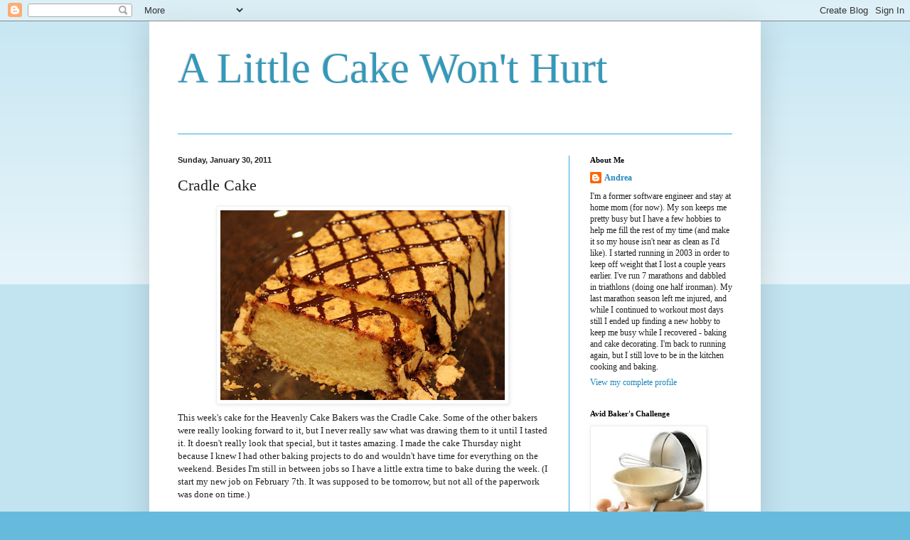

--- FILE ---
content_type: text/html; charset=UTF-8
request_url: https://alittlecakewonthurt.blogspot.com/2011/01/cradle-cake.html
body_size: 18318
content:
<!DOCTYPE html>
<html class='v2' dir='ltr' lang='en'>
<head>
<link href='https://www.blogger.com/static/v1/widgets/335934321-css_bundle_v2.css' rel='stylesheet' type='text/css'/>
<meta content='width=1100' name='viewport'/>
<meta content='text/html; charset=UTF-8' http-equiv='Content-Type'/>
<meta content='blogger' name='generator'/>
<link href='https://alittlecakewonthurt.blogspot.com/favicon.ico' rel='icon' type='image/x-icon'/>
<link href='http://alittlecakewonthurt.blogspot.com/2011/01/cradle-cake.html' rel='canonical'/>
<link rel="alternate" type="application/atom+xml" title="A Little Cake Won&#39;t Hurt - Atom" href="https://alittlecakewonthurt.blogspot.com/feeds/posts/default" />
<link rel="alternate" type="application/rss+xml" title="A Little Cake Won&#39;t Hurt - RSS" href="https://alittlecakewonthurt.blogspot.com/feeds/posts/default?alt=rss" />
<link rel="service.post" type="application/atom+xml" title="A Little Cake Won&#39;t Hurt - Atom" href="https://www.blogger.com/feeds/1134505246958519168/posts/default" />

<link rel="alternate" type="application/atom+xml" title="A Little Cake Won&#39;t Hurt - Atom" href="https://alittlecakewonthurt.blogspot.com/feeds/4418780995144271915/comments/default" />
<!--Can't find substitution for tag [blog.ieCssRetrofitLinks]-->
<link href='https://blogger.googleusercontent.com/img/b/R29vZ2xl/AVvXsEiwuwPAGLzBiCx5l22a6s6JAQJdiiyJ9-LFJgF_4E6XAnANkFT37WPVnbXqLTTdIZhVDkQZ4otwsYzxAYbX-fWnCax-zbMLMHfx0p5Cl9_jX3tZO4ioGRIvlzHDkeqWkVGZXx6nx8G_Y7LW/s400/IMG_2840.JPG' rel='image_src'/>
<meta content='http://alittlecakewonthurt.blogspot.com/2011/01/cradle-cake.html' property='og:url'/>
<meta content='Cradle Cake' property='og:title'/>
<meta content='This week&#39;s cake for the Heavenly Cake Bakers was the Cradle Cake.  Some of the other bakers were really looking forward to it, but I never ...' property='og:description'/>
<meta content='https://blogger.googleusercontent.com/img/b/R29vZ2xl/AVvXsEiwuwPAGLzBiCx5l22a6s6JAQJdiiyJ9-LFJgF_4E6XAnANkFT37WPVnbXqLTTdIZhVDkQZ4otwsYzxAYbX-fWnCax-zbMLMHfx0p5Cl9_jX3tZO4ioGRIvlzHDkeqWkVGZXx6nx8G_Y7LW/w1200-h630-p-k-no-nu/IMG_2840.JPG' property='og:image'/>
<title>A Little Cake Won't Hurt: Cradle Cake</title>
<style id='page-skin-1' type='text/css'><!--
/*
-----------------------------------------------
Blogger Template Style
Name:     Simple
Designer: Blogger
URL:      www.blogger.com
----------------------------------------------- */
/* Content
----------------------------------------------- */
body {
font: normal normal 12px Georgia, Utopia, 'Palatino Linotype', Palatino, serif;;
color: #222222;
background: #66bbdd none repeat scroll top left;
padding: 0 40px 40px 40px;
}
html body .region-inner {
min-width: 0;
max-width: 100%;
width: auto;
}
h2 {
font-size: 22px;
}
a:link {
text-decoration:none;
color: #2187bb;
}
a:visited {
text-decoration:none;
color: #888888;
}
a:hover {
text-decoration:underline;
color: #32aaff;
}
.body-fauxcolumn-outer .fauxcolumn-inner {
background: transparent url(https://resources.blogblog.com/blogblog/data/1kt/simple/body_gradient_tile_light.png) repeat scroll top left;
_background-image: none;
}
.body-fauxcolumn-outer .cap-top {
position: absolute;
z-index: 1;
height: 400px;
width: 100%;
}
.body-fauxcolumn-outer .cap-top .cap-left {
width: 100%;
background: transparent url(https://resources.blogblog.com/blogblog/data/1kt/simple/gradients_light.png) repeat-x scroll top left;
_background-image: none;
}
.content-outer {
-moz-box-shadow: 0 0 40px rgba(0, 0, 0, .15);
-webkit-box-shadow: 0 0 5px rgba(0, 0, 0, .15);
-goog-ms-box-shadow: 0 0 10px #333333;
box-shadow: 0 0 40px rgba(0, 0, 0, .15);
margin-bottom: 1px;
}
.content-inner {
padding: 10px 10px;
}
.content-inner {
background-color: #ffffff;
}
/* Header
----------------------------------------------- */
.header-outer {
background: transparent none repeat-x scroll 0 -400px;
_background-image: none;
}
.Header h1 {
font: normal normal 60px Georgia, Utopia, 'Palatino Linotype', Palatino, serif;;
color: #3299bb;
text-shadow: -1px -1px 1px rgba(0, 0, 0, .2);
}
.Header h1 a {
color: #3299bb;
}
.Header .description {
font-size: 140%;
color: #777777;
}
.header-inner .Header .titlewrapper {
padding: 22px 30px;
}
.header-inner .Header .descriptionwrapper {
padding: 0 30px;
}
/* Tabs
----------------------------------------------- */
.tabs-inner .section:first-child {
border-top: 1px solid #2aaadd;
}
.tabs-inner .section:first-child ul {
margin-top: -1px;
border-top: 1px solid #2aaadd;
border-left: 0 solid #2aaadd;
border-right: 0 solid #2aaadd;
}
.tabs-inner .widget ul {
background: #f5f5f5 url(https://resources.blogblog.com/blogblog/data/1kt/simple/gradients_light.png) repeat-x scroll 0 -800px;
_background-image: none;
border-bottom: 1px solid #2aaadd;
margin-top: 0;
margin-left: -30px;
margin-right: -30px;
}
.tabs-inner .widget li a {
display: inline-block;
padding: .6em 1em;
font: normal normal 14px Georgia, Utopia, 'Palatino Linotype', Palatino, serif;;
color: #999999;
border-left: 1px solid #ffffff;
border-right: 1px solid #2aaadd;
}
.tabs-inner .widget li:first-child a {
border-left: none;
}
.tabs-inner .widget li.selected a, .tabs-inner .widget li a:hover {
color: #000000;
background-color: #eeeeee;
text-decoration: none;
}
/* Columns
----------------------------------------------- */
.main-outer {
border-top: 0 solid #2aaadd;
}
.fauxcolumn-left-outer .fauxcolumn-inner {
border-right: 1px solid #2aaadd;
}
.fauxcolumn-right-outer .fauxcolumn-inner {
border-left: 1px solid #2aaadd;
}
/* Headings
----------------------------------------------- */
div.widget > h2,
div.widget h2.title {
margin: 0 0 1em 0;
font: normal bold 11px Georgia, Utopia, 'Palatino Linotype', Palatino, serif;;
color: #000000;
}
/* Widgets
----------------------------------------------- */
.widget .zippy {
color: #999999;
text-shadow: 2px 2px 1px rgba(0, 0, 0, .1);
}
.widget .popular-posts ul {
list-style: none;
}
/* Posts
----------------------------------------------- */
h2.date-header {
font: normal bold 11px Arial, Tahoma, Helvetica, FreeSans, sans-serif;
}
.date-header span {
background-color: transparent;
color: #222222;
padding: inherit;
letter-spacing: inherit;
margin: inherit;
}
.main-inner {
padding-top: 30px;
padding-bottom: 30px;
}
.main-inner .column-center-inner {
padding: 0 15px;
}
.main-inner .column-center-inner .section {
margin: 0 15px;
}
.post {
margin: 0 0 25px 0;
}
h3.post-title, .comments h4 {
font: normal normal 22px Georgia, Utopia, 'Palatino Linotype', Palatino, serif;;
margin: .75em 0 0;
}
.post-body {
font-size: 110%;
line-height: 1.4;
position: relative;
}
.post-body img, .post-body .tr-caption-container, .Profile img, .Image img,
.BlogList .item-thumbnail img {
padding: 2px;
background: #ffffff;
border: 1px solid #eeeeee;
-moz-box-shadow: 1px 1px 5px rgba(0, 0, 0, .1);
-webkit-box-shadow: 1px 1px 5px rgba(0, 0, 0, .1);
box-shadow: 1px 1px 5px rgba(0, 0, 0, .1);
}
.post-body img, .post-body .tr-caption-container {
padding: 5px;
}
.post-body .tr-caption-container {
color: #222222;
}
.post-body .tr-caption-container img {
padding: 0;
background: transparent;
border: none;
-moz-box-shadow: 0 0 0 rgba(0, 0, 0, .1);
-webkit-box-shadow: 0 0 0 rgba(0, 0, 0, .1);
box-shadow: 0 0 0 rgba(0, 0, 0, .1);
}
.post-header {
margin: 0 0 1.5em;
line-height: 1.6;
font-size: 90%;
}
.post-footer {
margin: 20px -2px 0;
padding: 5px 10px;
color: #666666;
background-color: #f9f9f9;
border-bottom: 1px solid #eeeeee;
line-height: 1.6;
font-size: 90%;
}
#comments .comment-author {
padding-top: 1.5em;
border-top: 1px solid #2aaadd;
background-position: 0 1.5em;
}
#comments .comment-author:first-child {
padding-top: 0;
border-top: none;
}
.avatar-image-container {
margin: .2em 0 0;
}
#comments .avatar-image-container img {
border: 1px solid #eeeeee;
}
/* Comments
----------------------------------------------- */
.comments .comments-content .icon.blog-author {
background-repeat: no-repeat;
background-image: url([data-uri]);
}
.comments .comments-content .loadmore a {
border-top: 1px solid #999999;
border-bottom: 1px solid #999999;
}
.comments .comment-thread.inline-thread {
background-color: #f9f9f9;
}
.comments .continue {
border-top: 2px solid #999999;
}
/* Accents
---------------------------------------------- */
.section-columns td.columns-cell {
border-left: 1px solid #2aaadd;
}
.blog-pager {
background: transparent none no-repeat scroll top center;
}
.blog-pager-older-link, .home-link,
.blog-pager-newer-link {
background-color: #ffffff;
padding: 5px;
}
.footer-outer {
border-top: 0 dashed #bbbbbb;
}
/* Mobile
----------------------------------------------- */
body.mobile  {
background-size: auto;
}
.mobile .body-fauxcolumn-outer {
background: transparent none repeat scroll top left;
}
.mobile .body-fauxcolumn-outer .cap-top {
background-size: 100% auto;
}
.mobile .content-outer {
-webkit-box-shadow: 0 0 3px rgba(0, 0, 0, .15);
box-shadow: 0 0 3px rgba(0, 0, 0, .15);
}
.mobile .tabs-inner .widget ul {
margin-left: 0;
margin-right: 0;
}
.mobile .post {
margin: 0;
}
.mobile .main-inner .column-center-inner .section {
margin: 0;
}
.mobile .date-header span {
padding: 0.1em 10px;
margin: 0 -10px;
}
.mobile h3.post-title {
margin: 0;
}
.mobile .blog-pager {
background: transparent none no-repeat scroll top center;
}
.mobile .footer-outer {
border-top: none;
}
.mobile .main-inner, .mobile .footer-inner {
background-color: #ffffff;
}
.mobile-index-contents {
color: #222222;
}
.mobile-link-button {
background-color: #2187bb;
}
.mobile-link-button a:link, .mobile-link-button a:visited {
color: #ffffff;
}
.mobile .tabs-inner .section:first-child {
border-top: none;
}
.mobile .tabs-inner .PageList .widget-content {
background-color: #eeeeee;
color: #000000;
border-top: 1px solid #2aaadd;
border-bottom: 1px solid #2aaadd;
}
.mobile .tabs-inner .PageList .widget-content .pagelist-arrow {
border-left: 1px solid #2aaadd;
}

--></style>
<style id='template-skin-1' type='text/css'><!--
body {
min-width: 860px;
}
.content-outer, .content-fauxcolumn-outer, .region-inner {
min-width: 860px;
max-width: 860px;
_width: 860px;
}
.main-inner .columns {
padding-left: 0px;
padding-right: 260px;
}
.main-inner .fauxcolumn-center-outer {
left: 0px;
right: 260px;
/* IE6 does not respect left and right together */
_width: expression(this.parentNode.offsetWidth -
parseInt("0px") -
parseInt("260px") + 'px');
}
.main-inner .fauxcolumn-left-outer {
width: 0px;
}
.main-inner .fauxcolumn-right-outer {
width: 260px;
}
.main-inner .column-left-outer {
width: 0px;
right: 100%;
margin-left: -0px;
}
.main-inner .column-right-outer {
width: 260px;
margin-right: -260px;
}
#layout {
min-width: 0;
}
#layout .content-outer {
min-width: 0;
width: 800px;
}
#layout .region-inner {
min-width: 0;
width: auto;
}
body#layout div.add_widget {
padding: 8px;
}
body#layout div.add_widget a {
margin-left: 32px;
}
--></style>
<link href='https://www.blogger.com/dyn-css/authorization.css?targetBlogID=1134505246958519168&amp;zx=20810602-e84a-4c34-b3d1-25f4c2687b50' media='none' onload='if(media!=&#39;all&#39;)media=&#39;all&#39;' rel='stylesheet'/><noscript><link href='https://www.blogger.com/dyn-css/authorization.css?targetBlogID=1134505246958519168&amp;zx=20810602-e84a-4c34-b3d1-25f4c2687b50' rel='stylesheet'/></noscript>
<meta name='google-adsense-platform-account' content='ca-host-pub-1556223355139109'/>
<meta name='google-adsense-platform-domain' content='blogspot.com'/>

</head>
<body class='loading variant-pale'>
<div class='navbar section' id='navbar' name='Navbar'><div class='widget Navbar' data-version='1' id='Navbar1'><script type="text/javascript">
    function setAttributeOnload(object, attribute, val) {
      if(window.addEventListener) {
        window.addEventListener('load',
          function(){ object[attribute] = val; }, false);
      } else {
        window.attachEvent('onload', function(){ object[attribute] = val; });
      }
    }
  </script>
<div id="navbar-iframe-container"></div>
<script type="text/javascript" src="https://apis.google.com/js/platform.js"></script>
<script type="text/javascript">
      gapi.load("gapi.iframes:gapi.iframes.style.bubble", function() {
        if (gapi.iframes && gapi.iframes.getContext) {
          gapi.iframes.getContext().openChild({
              url: 'https://www.blogger.com/navbar/1134505246958519168?po\x3d4418780995144271915\x26origin\x3dhttps://alittlecakewonthurt.blogspot.com',
              where: document.getElementById("navbar-iframe-container"),
              id: "navbar-iframe"
          });
        }
      });
    </script><script type="text/javascript">
(function() {
var script = document.createElement('script');
script.type = 'text/javascript';
script.src = '//pagead2.googlesyndication.com/pagead/js/google_top_exp.js';
var head = document.getElementsByTagName('head')[0];
if (head) {
head.appendChild(script);
}})();
</script>
</div></div>
<div class='body-fauxcolumns'>
<div class='fauxcolumn-outer body-fauxcolumn-outer'>
<div class='cap-top'>
<div class='cap-left'></div>
<div class='cap-right'></div>
</div>
<div class='fauxborder-left'>
<div class='fauxborder-right'></div>
<div class='fauxcolumn-inner'>
</div>
</div>
<div class='cap-bottom'>
<div class='cap-left'></div>
<div class='cap-right'></div>
</div>
</div>
</div>
<div class='content'>
<div class='content-fauxcolumns'>
<div class='fauxcolumn-outer content-fauxcolumn-outer'>
<div class='cap-top'>
<div class='cap-left'></div>
<div class='cap-right'></div>
</div>
<div class='fauxborder-left'>
<div class='fauxborder-right'></div>
<div class='fauxcolumn-inner'>
</div>
</div>
<div class='cap-bottom'>
<div class='cap-left'></div>
<div class='cap-right'></div>
</div>
</div>
</div>
<div class='content-outer'>
<div class='content-cap-top cap-top'>
<div class='cap-left'></div>
<div class='cap-right'></div>
</div>
<div class='fauxborder-left content-fauxborder-left'>
<div class='fauxborder-right content-fauxborder-right'></div>
<div class='content-inner'>
<header>
<div class='header-outer'>
<div class='header-cap-top cap-top'>
<div class='cap-left'></div>
<div class='cap-right'></div>
</div>
<div class='fauxborder-left header-fauxborder-left'>
<div class='fauxborder-right header-fauxborder-right'></div>
<div class='region-inner header-inner'>
<div class='header section' id='header' name='Header'><div class='widget Header' data-version='1' id='Header1'>
<div id='header-inner'>
<div class='titlewrapper'>
<h1 class='title'>
<a href='https://alittlecakewonthurt.blogspot.com/'>
A Little Cake Won't Hurt
</a>
</h1>
</div>
<div class='descriptionwrapper'>
<p class='description'><span>
</span></p>
</div>
</div>
</div></div>
</div>
</div>
<div class='header-cap-bottom cap-bottom'>
<div class='cap-left'></div>
<div class='cap-right'></div>
</div>
</div>
</header>
<div class='tabs-outer'>
<div class='tabs-cap-top cap-top'>
<div class='cap-left'></div>
<div class='cap-right'></div>
</div>
<div class='fauxborder-left tabs-fauxborder-left'>
<div class='fauxborder-right tabs-fauxborder-right'></div>
<div class='region-inner tabs-inner'>
<div class='tabs no-items section' id='crosscol' name='Cross-Column'></div>
<div class='tabs no-items section' id='crosscol-overflow' name='Cross-Column 2'></div>
</div>
</div>
<div class='tabs-cap-bottom cap-bottom'>
<div class='cap-left'></div>
<div class='cap-right'></div>
</div>
</div>
<div class='main-outer'>
<div class='main-cap-top cap-top'>
<div class='cap-left'></div>
<div class='cap-right'></div>
</div>
<div class='fauxborder-left main-fauxborder-left'>
<div class='fauxborder-right main-fauxborder-right'></div>
<div class='region-inner main-inner'>
<div class='columns fauxcolumns'>
<div class='fauxcolumn-outer fauxcolumn-center-outer'>
<div class='cap-top'>
<div class='cap-left'></div>
<div class='cap-right'></div>
</div>
<div class='fauxborder-left'>
<div class='fauxborder-right'></div>
<div class='fauxcolumn-inner'>
</div>
</div>
<div class='cap-bottom'>
<div class='cap-left'></div>
<div class='cap-right'></div>
</div>
</div>
<div class='fauxcolumn-outer fauxcolumn-left-outer'>
<div class='cap-top'>
<div class='cap-left'></div>
<div class='cap-right'></div>
</div>
<div class='fauxborder-left'>
<div class='fauxborder-right'></div>
<div class='fauxcolumn-inner'>
</div>
</div>
<div class='cap-bottom'>
<div class='cap-left'></div>
<div class='cap-right'></div>
</div>
</div>
<div class='fauxcolumn-outer fauxcolumn-right-outer'>
<div class='cap-top'>
<div class='cap-left'></div>
<div class='cap-right'></div>
</div>
<div class='fauxborder-left'>
<div class='fauxborder-right'></div>
<div class='fauxcolumn-inner'>
</div>
</div>
<div class='cap-bottom'>
<div class='cap-left'></div>
<div class='cap-right'></div>
</div>
</div>
<!-- corrects IE6 width calculation -->
<div class='columns-inner'>
<div class='column-center-outer'>
<div class='column-center-inner'>
<div class='main section' id='main' name='Main'><div class='widget Blog' data-version='1' id='Blog1'>
<div class='blog-posts hfeed'>

          <div class="date-outer">
        
<h2 class='date-header'><span>Sunday, January 30, 2011</span></h2>

          <div class="date-posts">
        
<div class='post-outer'>
<div class='post hentry uncustomized-post-template' itemprop='blogPost' itemscope='itemscope' itemtype='http://schema.org/BlogPosting'>
<meta content='https://blogger.googleusercontent.com/img/b/R29vZ2xl/AVvXsEiwuwPAGLzBiCx5l22a6s6JAQJdiiyJ9-LFJgF_4E6XAnANkFT37WPVnbXqLTTdIZhVDkQZ4otwsYzxAYbX-fWnCax-zbMLMHfx0p5Cl9_jX3tZO4ioGRIvlzHDkeqWkVGZXx6nx8G_Y7LW/s400/IMG_2840.JPG' itemprop='image_url'/>
<meta content='1134505246958519168' itemprop='blogId'/>
<meta content='4418780995144271915' itemprop='postId'/>
<a name='4418780995144271915'></a>
<h3 class='post-title entry-title' itemprop='name'>
Cradle Cake
</h3>
<div class='post-header'>
<div class='post-header-line-1'></div>
</div>
<div class='post-body entry-content' id='post-body-4418780995144271915' itemprop='description articleBody'>
<div style="text-align: center;"><a href="https://blogger.googleusercontent.com/img/b/R29vZ2xl/AVvXsEiwuwPAGLzBiCx5l22a6s6JAQJdiiyJ9-LFJgF_4E6XAnANkFT37WPVnbXqLTTdIZhVDkQZ4otwsYzxAYbX-fWnCax-zbMLMHfx0p5Cl9_jX3tZO4ioGRIvlzHDkeqWkVGZXx6nx8G_Y7LW/s1600/IMG_2840.JPG" onblur="try {parent.deselectBloggerImageGracefully();} catch(e) {}"><img alt="" border="0" id="BLOGGER_PHOTO_ID_5568080099768779778" src="https://blogger.googleusercontent.com/img/b/R29vZ2xl/AVvXsEiwuwPAGLzBiCx5l22a6s6JAQJdiiyJ9-LFJgF_4E6XAnANkFT37WPVnbXqLTTdIZhVDkQZ4otwsYzxAYbX-fWnCax-zbMLMHfx0p5Cl9_jX3tZO4ioGRIvlzHDkeqWkVGZXx6nx8G_Y7LW/s400/IMG_2840.JPG" style="display:block; margin:0px auto 10px; text-align:center;cursor:pointer; cursor:hand;width: 400px; height: 267px;" /></a></div><div><span class="Apple-style-span" style="font-size: small;">This week's cake for the Heavenly Cake Bakers was the Cradle Cake.  Some of the other bakers were really looking forward to it, but I never really saw what was drawing them to it until I tasted it.  It doesn't really look that special, but it tastes amazing.  I made the cake Thursday night because I knew I had other baking projects to do and wouldn't have time for everything on the weekend.  Besides I'm still in between jobs so I have a little extra time to bake during the week.  (I start my new job on February 7th.  It was supposed to be tomorrow, but not all of the paperwork was done on time.)</span></div><div><span class="Apple-style-span" style="font-size: small;"><br /></span></div><div><span class="Apple-style-span" style="font-size: small;">The dacquoise came together pretty easy.  It didn't really seem to want to spread up the sides of the pan that well so I had to mess with it again after I had the cake batter ready.</span></div><br /><div><a href="https://blogger.googleusercontent.com/img/b/R29vZ2xl/AVvXsEisJpZI0uXXZwyQKcmxNttudaj33oLOu1ci8BeKXQ-E0sTX-XJEZ-2x5onrQWlkr6aQIZbldl4-2G6bFyzD_bgwrXLPBTD-Ar8K32VBApSFrsHDZP4zntaXnCM2kgh5z9DDWt0FHYaniev9/s1600/IMG_2818.JPG"><img alt="" border="0" id="BLOGGER_PHOTO_ID_5568079240386943682" src="https://blogger.googleusercontent.com/img/b/R29vZ2xl/AVvXsEisJpZI0uXXZwyQKcmxNttudaj33oLOu1ci8BeKXQ-E0sTX-XJEZ-2x5onrQWlkr6aQIZbldl4-2G6bFyzD_bgwrXLPBTD-Ar8K32VBApSFrsHDZP4zntaXnCM2kgh5z9DDWt0FHYaniev9/s400/IMG_2818.JPG" style="text-align: left; display: block; margin-top: 0px; margin-right: auto; margin-bottom: 10px; margin-left: auto; cursor: pointer; width: 400px; height: 267px; " /></a><span class="Apple-style-span" style="color: rgb(0, 0, 238); -webkit-text-decorations-in-effect: underline; "></span></div><div><span class="Apple-style-span" style="font-size: small;">The cake batter was just a simple buttermilk cake recipe that was really quick to make.  </span></div><div><br /></div><div><span class="Apple-style-span" style="color: rgb(0, 0, 238); -webkit-text-decorations-in-effect: underline; "><img alt="" border="0" id="BLOGGER_PHOTO_ID_5568079247815087090" src="https://blogger.googleusercontent.com/img/b/R29vZ2xl/AVvXsEhm_RKf3gUURI6LPnV4qGC1Q_A_K74uvGieGDvUM4kO1IHeKyoHKd6Gb0_efbDdt4ykCeofKdzmkah8nmpRAFTjYGBIB0JEgWSXvcZsGbKO1JwTAK-01IjjU7rm2rZSLwD7F5v-isR9S3mQ/s400/IMG_2819.JPG" style="display: block; margin-top: 0px; margin-right: auto; margin-bottom: 10px; margin-left: auto; text-align: center; cursor: pointer; width: 400px; height: 267px; " /></span></div><div><span class="Apple-style-span" style="-webkit-text-decorations-in-effect: underline; "><span class="Apple-style-span" style="font-size: small;">After I spooned the batter inside the dacquoise I realized that my pan was actually 10 inches instead of 9 so I had to push some of the dacquoise back down towards the batter.</span></span></div><div><span class="Apple-style-span" style="color: rgb(0, 0, 238); -webkit-text-decorations-in-effect: underline; "><br /></span></div><div><span class="Apple-style-span" style="color: rgb(0, 0, 238); -webkit-text-decorations-in-effect: underline; "><span class="Apple-style-span" style="-webkit-text-decorations-in-effect: underline; "><img alt="" border="0" id="BLOGGER_PHOTO_ID_5568079254358119346" src="https://blogger.googleusercontent.com/img/b/R29vZ2xl/AVvXsEgfBVg2lzoXMWrLQTlzSGW1fJJlmTMoJKKMR0173_jqJk7GyNXUvn1jNwmZeiJupFlzEMcJfexfGiJu1UIZLGYHMHkTKTdAYttEDF3FOJERDFraBT-9SxQ8ls8w41RN_qinQSxNT_QprQPm/s400/IMG_2824.JPG" style="display: block; margin-top: 0px; margin-right: auto; margin-bottom: 10px; margin-left: auto; text-align: center; cursor: pointer; width: 400px; height: 267px; " /></span></span></div><div><span class="Apple-style-span" style="-webkit-text-decorations-in-effect: underline; "><span class="Apple-style-span" style="-webkit-text-decorations-in-effect: underline; "><span class="Apple-style-span" style="font-size: small;">I was very glad this wasn't going to be the top of the cake because it looked pretty ugly when it came out of the oven with all of the cracks around the edge of the cake part.</span></span></span></div><div><span class="Apple-style-span" style="color: rgb(0, 0, 238); -webkit-text-decorations-in-effect: underline; "><span class="Apple-style-span" style="-webkit-text-decorations-in-effect: underline; "><br /></span></span></div><div><span class="Apple-style-span" style="color: rgb(0, 0, 238); -webkit-text-decorations-in-effect: underline; "><span class="Apple-style-span" style="-webkit-text-decorations-in-effect: underline; "><span class="Apple-style-span" style="-webkit-text-decorations-in-effect: underline; "><img alt="" border="0" id="BLOGGER_PHOTO_ID_5568079263656936466" src="https://blogger.googleusercontent.com/img/b/R29vZ2xl/AVvXsEinTN8SAr1q8rZMfSlfKZUhHOWM9Xx-5RwD4gzslFpioQ8Uxa0-cnq5C5vepi_lk1f3oVfGBigKfNsEI9Q3mUhqTQHpjOP99ac_s-xJa7vQ5BL6haBwVp6s3q8oW56zPFGBwe-EepEo1nHb/s400/IMG_2826.JPG" style="display: block; margin-top: 0px; margin-right: auto; margin-bottom: 10px; margin-left: auto; text-align: center; cursor: pointer; width: 400px; height: 267px; " /></span></span></span></div><div><span class="Apple-style-span" style="-webkit-text-decorations-in-effect: underline; "><span class="Apple-style-span" style="-webkit-text-decorations-in-effect: underline; "><span class="Apple-style-span" style="-webkit-text-decorations-in-effect: underline; "><span class="Apple-style-span" style="font-size: small;">The cake looked much better once I removed it from the pan, but it definitely needed something on top.  I decided to go with the glaze because it was much quicker, and Daniel wanted some cake.</span></span></span></span></div><div><br /><a href="https://blogger.googleusercontent.com/img/b/R29vZ2xl/AVvXsEigeZGXdID8_favZf8l3b8QK49vgf-KtXldObWcNhGBiqe52_ritE5xJBD9XpEeCIX51bYpZiVwUQ1w0C49kPHwMlhdKjw2OnUc-IvkE22j51NsuBQvj4_dWss-FdMuIofJ8ugVqq1fLiKh/s1600/IMG_2831.JPG" onblur="try {parent.deselectBloggerImageGracefully();} catch(e) {}"><img alt="" border="0" id="BLOGGER_PHOTO_ID_5568079266025104226" src="https://blogger.googleusercontent.com/img/b/R29vZ2xl/AVvXsEigeZGXdID8_favZf8l3b8QK49vgf-KtXldObWcNhGBiqe52_ritE5xJBD9XpEeCIX51bYpZiVwUQ1w0C49kPHwMlhdKjw2OnUc-IvkE22j51NsuBQvj4_dWss-FdMuIofJ8ugVqq1fLiKh/s400/IMG_2831.JPG" style="display:block; margin:0px auto 10px; text-align:center;cursor:pointer; cursor:hand;width: 400px; height: 267px;" /></a><span class="Apple-style-span" style="font-size: small;">I didn't have enough patience to wait for the cake to completely cool before cutting it.  I absolutely loved this cake.  The cake is very tender with a sweet, crunchy crust.  Daniel said this was probably his favorite cake so far.</span><span class="Apple-style-span"  style="color:#0000EE;"><span class="Apple-style-span"  style="color:#000000;"><br /></span></span><div><span class="Apple-style-span" style="color: rgb(0, 0, 238); -webkit-text-decorations-in-effect: underline; "><br /></span></div><div><span class="Apple-style-span" style="color: rgb(0, 0, 238); -webkit-text-decorations-in-effect: underline; "><img alt="" border="0" id="BLOGGER_PHOTO_ID_5568080106007439474" src="https://blogger.googleusercontent.com/img/b/R29vZ2xl/AVvXsEixRbxmc8-4TOq_hizGV_9YEsUiAgt9o6XJTpcB77f_vYBXarZ4G5OE_1MQszelo_xPny3eSEykQvdeWQFKHM3YM4ComfEZF8KL43tWyH-pDUS3UGCn6TEFsooUTbyUfqJ8ysl3B6qL_QsV/s400/IMG_2845.JPG" style="display: block; margin-top: 0px; margin-right: auto; margin-bottom: 10px; margin-left: auto; text-align: center; cursor: pointer; width: 400px; height: 267px; " /></span><div><span class="Apple-style-span" style="color: rgb(0, 0, 238); -webkit-text-decorations-in-effect: underline; "><br /></span></div></div></div>
<div style='clear: both;'></div>
</div>
<div class='post-footer'>
<div class='post-footer-line post-footer-line-1'>
<span class='post-author vcard'>
Posted by
<span class='fn' itemprop='author' itemscope='itemscope' itemtype='http://schema.org/Person'>
<meta content='https://www.blogger.com/profile/11219860093366793324' itemprop='url'/>
<a class='g-profile' href='https://www.blogger.com/profile/11219860093366793324' rel='author' title='author profile'>
<span itemprop='name'>Andrea</span>
</a>
</span>
</span>
<span class='post-timestamp'>
at
<meta content='http://alittlecakewonthurt.blogspot.com/2011/01/cradle-cake.html' itemprop='url'/>
<a class='timestamp-link' href='https://alittlecakewonthurt.blogspot.com/2011/01/cradle-cake.html' rel='bookmark' title='permanent link'><abbr class='published' itemprop='datePublished' title='2011-01-30T12:19:00-08:00'>12:19&#8239;PM</abbr></a>
</span>
<span class='post-comment-link'>
</span>
<span class='post-icons'>
<span class='item-control blog-admin pid-1578616867'>
<a href='https://www.blogger.com/post-edit.g?blogID=1134505246958519168&postID=4418780995144271915&from=pencil' title='Edit Post'>
<img alt='' class='icon-action' height='18' src='https://resources.blogblog.com/img/icon18_edit_allbkg.gif' width='18'/>
</a>
</span>
</span>
<div class='post-share-buttons goog-inline-block'>
</div>
</div>
<div class='post-footer-line post-footer-line-2'>
<span class='post-labels'>
</span>
</div>
<div class='post-footer-line post-footer-line-3'>
<span class='post-location'>
</span>
</div>
</div>
</div>
<div class='comments' id='comments'>
<a name='comments'></a>
<h4>9 comments:</h4>
<div class='comments-content'>
<script async='async' src='' type='text/javascript'></script>
<script type='text/javascript'>
    (function() {
      var items = null;
      var msgs = null;
      var config = {};

// <![CDATA[
      var cursor = null;
      if (items && items.length > 0) {
        cursor = parseInt(items[items.length - 1].timestamp) + 1;
      }

      var bodyFromEntry = function(entry) {
        var text = (entry &&
                    ((entry.content && entry.content.$t) ||
                     (entry.summary && entry.summary.$t))) ||
            '';
        if (entry && entry.gd$extendedProperty) {
          for (var k in entry.gd$extendedProperty) {
            if (entry.gd$extendedProperty[k].name == 'blogger.contentRemoved') {
              return '<span class="deleted-comment">' + text + '</span>';
            }
          }
        }
        return text;
      }

      var parse = function(data) {
        cursor = null;
        var comments = [];
        if (data && data.feed && data.feed.entry) {
          for (var i = 0, entry; entry = data.feed.entry[i]; i++) {
            var comment = {};
            // comment ID, parsed out of the original id format
            var id = /blog-(\d+).post-(\d+)/.exec(entry.id.$t);
            comment.id = id ? id[2] : null;
            comment.body = bodyFromEntry(entry);
            comment.timestamp = Date.parse(entry.published.$t) + '';
            if (entry.author && entry.author.constructor === Array) {
              var auth = entry.author[0];
              if (auth) {
                comment.author = {
                  name: (auth.name ? auth.name.$t : undefined),
                  profileUrl: (auth.uri ? auth.uri.$t : undefined),
                  avatarUrl: (auth.gd$image ? auth.gd$image.src : undefined)
                };
              }
            }
            if (entry.link) {
              if (entry.link[2]) {
                comment.link = comment.permalink = entry.link[2].href;
              }
              if (entry.link[3]) {
                var pid = /.*comments\/default\/(\d+)\?.*/.exec(entry.link[3].href);
                if (pid && pid[1]) {
                  comment.parentId = pid[1];
                }
              }
            }
            comment.deleteclass = 'item-control blog-admin';
            if (entry.gd$extendedProperty) {
              for (var k in entry.gd$extendedProperty) {
                if (entry.gd$extendedProperty[k].name == 'blogger.itemClass') {
                  comment.deleteclass += ' ' + entry.gd$extendedProperty[k].value;
                } else if (entry.gd$extendedProperty[k].name == 'blogger.displayTime') {
                  comment.displayTime = entry.gd$extendedProperty[k].value;
                }
              }
            }
            comments.push(comment);
          }
        }
        return comments;
      };

      var paginator = function(callback) {
        if (hasMore()) {
          var url = config.feed + '?alt=json&v=2&orderby=published&reverse=false&max-results=50';
          if (cursor) {
            url += '&published-min=' + new Date(cursor).toISOString();
          }
          window.bloggercomments = function(data) {
            var parsed = parse(data);
            cursor = parsed.length < 50 ? null
                : parseInt(parsed[parsed.length - 1].timestamp) + 1
            callback(parsed);
            window.bloggercomments = null;
          }
          url += '&callback=bloggercomments';
          var script = document.createElement('script');
          script.type = 'text/javascript';
          script.src = url;
          document.getElementsByTagName('head')[0].appendChild(script);
        }
      };
      var hasMore = function() {
        return !!cursor;
      };
      var getMeta = function(key, comment) {
        if ('iswriter' == key) {
          var matches = !!comment.author
              && comment.author.name == config.authorName
              && comment.author.profileUrl == config.authorUrl;
          return matches ? 'true' : '';
        } else if ('deletelink' == key) {
          return config.baseUri + '/comment/delete/'
               + config.blogId + '/' + comment.id;
        } else if ('deleteclass' == key) {
          return comment.deleteclass;
        }
        return '';
      };

      var replybox = null;
      var replyUrlParts = null;
      var replyParent = undefined;

      var onReply = function(commentId, domId) {
        if (replybox == null) {
          // lazily cache replybox, and adjust to suit this style:
          replybox = document.getElementById('comment-editor');
          if (replybox != null) {
            replybox.height = '250px';
            replybox.style.display = 'block';
            replyUrlParts = replybox.src.split('#');
          }
        }
        if (replybox && (commentId !== replyParent)) {
          replybox.src = '';
          document.getElementById(domId).insertBefore(replybox, null);
          replybox.src = replyUrlParts[0]
              + (commentId ? '&parentID=' + commentId : '')
              + '#' + replyUrlParts[1];
          replyParent = commentId;
        }
      };

      var hash = (window.location.hash || '#').substring(1);
      var startThread, targetComment;
      if (/^comment-form_/.test(hash)) {
        startThread = hash.substring('comment-form_'.length);
      } else if (/^c[0-9]+$/.test(hash)) {
        targetComment = hash.substring(1);
      }

      // Configure commenting API:
      var configJso = {
        'maxDepth': config.maxThreadDepth
      };
      var provider = {
        'id': config.postId,
        'data': items,
        'loadNext': paginator,
        'hasMore': hasMore,
        'getMeta': getMeta,
        'onReply': onReply,
        'rendered': true,
        'initComment': targetComment,
        'initReplyThread': startThread,
        'config': configJso,
        'messages': msgs
      };

      var render = function() {
        if (window.goog && window.goog.comments) {
          var holder = document.getElementById('comment-holder');
          window.goog.comments.render(holder, provider);
        }
      };

      // render now, or queue to render when library loads:
      if (window.goog && window.goog.comments) {
        render();
      } else {
        window.goog = window.goog || {};
        window.goog.comments = window.goog.comments || {};
        window.goog.comments.loadQueue = window.goog.comments.loadQueue || [];
        window.goog.comments.loadQueue.push(render);
      }
    })();
// ]]>
  </script>
<div id='comment-holder'>
<div class="comment-thread toplevel-thread"><ol id="top-ra"><li class="comment" id="c2332613165418397898"><div class="avatar-image-container"><img src="//www.blogger.com/img/blogger_logo_round_35.png" alt=""/></div><div class="comment-block"><div class="comment-header"><cite class="user"><a href="https://www.blogger.com/profile/04092314449327044507" rel="nofollow">Vicki</a></cite><span class="icon user "></span><span class="datetime secondary-text"><a rel="nofollow" href="https://alittlecakewonthurt.blogspot.com/2011/01/cradle-cake.html?showComment=1296424846333#c2332613165418397898">January 30, 2011 at 2:00&#8239;PM</a></span></div><p class="comment-content">I like the way you drizzled the chocolate!  I haven&#39;t looked forward to making it but after reading your post it seems less intimidating.  I&#39;ll be sure and measure my loaf pan.</p><span class="comment-actions secondary-text"><a class="comment-reply" target="_self" data-comment-id="2332613165418397898">Reply</a><span class="item-control blog-admin blog-admin pid-1675196763"><a target="_self" href="https://www.blogger.com/comment/delete/1134505246958519168/2332613165418397898">Delete</a></span></span></div><div class="comment-replies"><div id="c2332613165418397898-rt" class="comment-thread inline-thread hidden"><span class="thread-toggle thread-expanded"><span class="thread-arrow"></span><span class="thread-count"><a target="_self">Replies</a></span></span><ol id="c2332613165418397898-ra" class="thread-chrome thread-expanded"><div></div><div id="c2332613165418397898-continue" class="continue"><a class="comment-reply" target="_self" data-comment-id="2332613165418397898">Reply</a></div></ol></div></div><div class="comment-replybox-single" id="c2332613165418397898-ce"></div></li><li class="comment" id="c2296941603529788175"><div class="avatar-image-container"><img src="//resources.blogblog.com/img/blank.gif" alt=""/></div><div class="comment-block"><div class="comment-header"><cite class="user"><a href="http://www.sweetbitesblog.com" rel="nofollow">Monica</a></cite><span class="icon user "></span><span class="datetime secondary-text"><a rel="nofollow" href="https://alittlecakewonthurt.blogspot.com/2011/01/cradle-cake.html?showComment=1296426713529#c2296941603529788175">January 30, 2011 at 2:31&#8239;PM</a></span></div><p class="comment-content">Oh wow, you had such luck in your first tried.. I had a butt ugly cake the first time around (it was delicious) but awful to look at.. the second tried was perfect.. and just as good, if not better.  I have to agree with Vicki I like the way you drizzle the chocolate on top!</p><span class="comment-actions secondary-text"><a class="comment-reply" target="_self" data-comment-id="2296941603529788175">Reply</a><span class="item-control blog-admin blog-admin pid-758494226"><a target="_self" href="https://www.blogger.com/comment/delete/1134505246958519168/2296941603529788175">Delete</a></span></span></div><div class="comment-replies"><div id="c2296941603529788175-rt" class="comment-thread inline-thread hidden"><span class="thread-toggle thread-expanded"><span class="thread-arrow"></span><span class="thread-count"><a target="_self">Replies</a></span></span><ol id="c2296941603529788175-ra" class="thread-chrome thread-expanded"><div></div><div id="c2296941603529788175-continue" class="continue"><a class="comment-reply" target="_self" data-comment-id="2296941603529788175">Reply</a></div></ol></div></div><div class="comment-replybox-single" id="c2296941603529788175-ce"></div></li><li class="comment" id="c389817046680985658"><div class="avatar-image-container"><img src="//blogger.googleusercontent.com/img/b/R29vZ2xl/AVvXsEi05hzcvmLvIKs4VOqXyTRdPLxa_0rpGYUUaMmGmmmw3x1Zf67NhHyQItHeGzpbHiGL3qJ57_k0rNmKo_N7XMjhH7KfSVVuiHi4jW2Rstq70vDk01kjOu8bG5SqJT_5Cw/s45-c/RaspChocMousseCake_Slice.JPG" alt=""/></div><div class="comment-block"><div class="comment-header"><cite class="user"><a href="https://www.blogger.com/profile/15660317268731033542" rel="nofollow">Hanaâ</a></cite><span class="icon user "></span><span class="datetime secondary-text"><a rel="nofollow" href="https://alittlecakewonthurt.blogspot.com/2011/01/cradle-cake.html?showComment=1296439867811#c389817046680985658">January 30, 2011 at 6:11&#8239;PM</a></span></div><p class="comment-content">Yours came out great! Love the drizzle on top. I too loved the cake.</p><span class="comment-actions secondary-text"><a class="comment-reply" target="_self" data-comment-id="389817046680985658">Reply</a><span class="item-control blog-admin blog-admin pid-958144195"><a target="_self" href="https://www.blogger.com/comment/delete/1134505246958519168/389817046680985658">Delete</a></span></span></div><div class="comment-replies"><div id="c389817046680985658-rt" class="comment-thread inline-thread hidden"><span class="thread-toggle thread-expanded"><span class="thread-arrow"></span><span class="thread-count"><a target="_self">Replies</a></span></span><ol id="c389817046680985658-ra" class="thread-chrome thread-expanded"><div></div><div id="c389817046680985658-continue" class="continue"><a class="comment-reply" target="_self" data-comment-id="389817046680985658">Reply</a></div></ol></div></div><div class="comment-replybox-single" id="c389817046680985658-ce"></div></li><li class="comment" id="c8256343361910061371"><div class="avatar-image-container"><img src="//blogger.googleusercontent.com/img/b/R29vZ2xl/AVvXsEi8HRYN5GG4CHs3HbqmvP5ggX4QnRv-hkYVH5lc2nDLTF0iJVIeK5sFqArtUzzE8ES3fnys5SSTObpwY6vweNo1AsR0Mns_4Ig-s7Koz49hIeGbHlzgUdKOfTgDCZvqQPI/s45-c/Faithy.JPG" alt=""/></div><div class="comment-block"><div class="comment-header"><cite class="user"><a href="https://www.blogger.com/profile/01442407119836426810" rel="nofollow">faithy</a></cite><span class="icon user "></span><span class="datetime secondary-text"><a rel="nofollow" href="https://alittlecakewonthurt.blogspot.com/2011/01/cradle-cake.html?showComment=1296441049113#c8256343361910061371">January 30, 2011 at 6:30&#8239;PM</a></span></div><p class="comment-content">Looks awesome!! Ok..i have to try this tonight!</p><span class="comment-actions secondary-text"><a class="comment-reply" target="_self" data-comment-id="8256343361910061371">Reply</a><span class="item-control blog-admin blog-admin pid-1950444385"><a target="_self" href="https://www.blogger.com/comment/delete/1134505246958519168/8256343361910061371">Delete</a></span></span></div><div class="comment-replies"><div id="c8256343361910061371-rt" class="comment-thread inline-thread hidden"><span class="thread-toggle thread-expanded"><span class="thread-arrow"></span><span class="thread-count"><a target="_self">Replies</a></span></span><ol id="c8256343361910061371-ra" class="thread-chrome thread-expanded"><div></div><div id="c8256343361910061371-continue" class="continue"><a class="comment-reply" target="_self" data-comment-id="8256343361910061371">Reply</a></div></ol></div></div><div class="comment-replybox-single" id="c8256343361910061371-ce"></div></li><li class="comment" id="c5276442524692211298"><div class="avatar-image-container"><img src="//blogger.googleusercontent.com/img/b/R29vZ2xl/AVvXsEiMc44gd8OHKTjayNBeEdvggjBt5CB3bu6aAKWg1QNS9y9sBdPKAg6SC-7u2o7X6TMZ618LIiWE6gI3HQeM8YcV1xmx-QMqEojoMvO1r3i-fn2kSJFPuEpChpaWR3nklA/s45-c/3537629243_0d327bd303_o.jpg" alt=""/></div><div class="comment-block"><div class="comment-header"><cite class="user"><a href="https://www.blogger.com/profile/09028488030328153196" rel="nofollow">evil cake lady</a></cite><span class="icon user "></span><span class="datetime secondary-text"><a rel="nofollow" href="https://alittlecakewonthurt.blogspot.com/2011/01/cradle-cake.html?showComment=1296504329269#c5276442524692211298">January 31, 2011 at 12:05&#8239;PM</a></span></div><p class="comment-content">i also love your chocolate drizzle--so precise!  the top of your cake looks much nicer than mine did (before i covered it up).</p><span class="comment-actions secondary-text"><a class="comment-reply" target="_self" data-comment-id="5276442524692211298">Reply</a><span class="item-control blog-admin blog-admin pid-510409658"><a target="_self" href="https://www.blogger.com/comment/delete/1134505246958519168/5276442524692211298">Delete</a></span></span></div><div class="comment-replies"><div id="c5276442524692211298-rt" class="comment-thread inline-thread hidden"><span class="thread-toggle thread-expanded"><span class="thread-arrow"></span><span class="thread-count"><a target="_self">Replies</a></span></span><ol id="c5276442524692211298-ra" class="thread-chrome thread-expanded"><div></div><div id="c5276442524692211298-continue" class="continue"><a class="comment-reply" target="_self" data-comment-id="5276442524692211298">Reply</a></div></ol></div></div><div class="comment-replybox-single" id="c5276442524692211298-ce"></div></li><li class="comment" id="c2791588981409370817"><div class="avatar-image-container"><img src="//3.bp.blogspot.com/_-6NKLppVr9Q/TI7sV35bmYI/AAAAAAAAA5c/vaEjx79Y3ZI/S45-s35/DSCN0184.JPG" alt=""/></div><div class="comment-block"><div class="comment-header"><cite class="user"><a href="https://www.blogger.com/profile/03952602338960673409" rel="nofollow">Lu</a></cite><span class="icon user "></span><span class="datetime secondary-text"><a rel="nofollow" href="https://alittlecakewonthurt.blogspot.com/2011/01/cradle-cake.html?showComment=1296515170314#c2791588981409370817">January 31, 2011 at 3:06&#8239;PM</a></span></div><p class="comment-content">This looks very good.  Impressive drizzle.  :0</p><span class="comment-actions secondary-text"><a class="comment-reply" target="_self" data-comment-id="2791588981409370817">Reply</a><span class="item-control blog-admin blog-admin pid-810832877"><a target="_self" href="https://www.blogger.com/comment/delete/1134505246958519168/2791588981409370817">Delete</a></span></span></div><div class="comment-replies"><div id="c2791588981409370817-rt" class="comment-thread inline-thread hidden"><span class="thread-toggle thread-expanded"><span class="thread-arrow"></span><span class="thread-count"><a target="_self">Replies</a></span></span><ol id="c2791588981409370817-ra" class="thread-chrome thread-expanded"><div></div><div id="c2791588981409370817-continue" class="continue"><a class="comment-reply" target="_self" data-comment-id="2791588981409370817">Reply</a></div></ol></div></div><div class="comment-replybox-single" id="c2791588981409370817-ce"></div></li><li class="comment" id="c6745911482063194293"><div class="avatar-image-container"><img src="//www.blogger.com/img/blogger_logo_round_35.png" alt=""/></div><div class="comment-block"><div class="comment-header"><cite class="user"><a href="https://www.blogger.com/profile/06497226806665401448" rel="nofollow">Patricia @ ButterYum</a></cite><span class="icon user "></span><span class="datetime secondary-text"><a rel="nofollow" href="https://alittlecakewonthurt.blogspot.com/2011/01/cradle-cake.html?showComment=1296517891559#c6745911482063194293">January 31, 2011 at 3:51&#8239;PM</a></span></div><p class="comment-content">Absolutely beautiful - especially your drizzle.  I love it!<br><br>:)<br>ButterYum</p><span class="comment-actions secondary-text"><a class="comment-reply" target="_self" data-comment-id="6745911482063194293">Reply</a><span class="item-control blog-admin blog-admin pid-1796542226"><a target="_self" href="https://www.blogger.com/comment/delete/1134505246958519168/6745911482063194293">Delete</a></span></span></div><div class="comment-replies"><div id="c6745911482063194293-rt" class="comment-thread inline-thread hidden"><span class="thread-toggle thread-expanded"><span class="thread-arrow"></span><span class="thread-count"><a target="_self">Replies</a></span></span><ol id="c6745911482063194293-ra" class="thread-chrome thread-expanded"><div></div><div id="c6745911482063194293-continue" class="continue"><a class="comment-reply" target="_self" data-comment-id="6745911482063194293">Reply</a></div></ol></div></div><div class="comment-replybox-single" id="c6745911482063194293-ce"></div></li><li class="comment" id="c1645967141282155106"><div class="avatar-image-container"><img src="//www.blogger.com/img/blogger_logo_round_35.png" alt=""/></div><div class="comment-block"><div class="comment-header"><cite class="user"><a href="https://www.blogger.com/profile/11219860093366793324" rel="nofollow">Andrea</a></cite><span class="icon user blog-author"></span><span class="datetime secondary-text"><a rel="nofollow" href="https://alittlecakewonthurt.blogspot.com/2011/01/cradle-cake.html?showComment=1296518496693#c1645967141282155106">January 31, 2011 at 4:01&#8239;PM</a></span></div><p class="comment-content">Thanks everyone!  I used a piping bag for the drizzle so I could have a little more control over it.</p><span class="comment-actions secondary-text"><a class="comment-reply" target="_self" data-comment-id="1645967141282155106">Reply</a><span class="item-control blog-admin blog-admin pid-1578616867"><a target="_self" href="https://www.blogger.com/comment/delete/1134505246958519168/1645967141282155106">Delete</a></span></span></div><div class="comment-replies"><div id="c1645967141282155106-rt" class="comment-thread inline-thread hidden"><span class="thread-toggle thread-expanded"><span class="thread-arrow"></span><span class="thread-count"><a target="_self">Replies</a></span></span><ol id="c1645967141282155106-ra" class="thread-chrome thread-expanded"><div></div><div id="c1645967141282155106-continue" class="continue"><a class="comment-reply" target="_self" data-comment-id="1645967141282155106">Reply</a></div></ol></div></div><div class="comment-replybox-single" id="c1645967141282155106-ce"></div></li><li class="comment" id="c7380759676892859649"><div class="avatar-image-container"><img src="//resources.blogblog.com/img/blank.gif" alt=""/></div><div class="comment-block"><div class="comment-header"><cite class="user"><a href="http://www.dailysalt.org" rel="nofollow">Nina</a></cite><span class="icon user "></span><span class="datetime secondary-text"><a rel="nofollow" href="https://alittlecakewonthurt.blogspot.com/2011/01/cradle-cake.html?showComment=1296912868586#c7380759676892859649">February 5, 2011 at 5:34&#8239;AM</a></span></div><p class="comment-content">Your cake looks fabulous! Love the chocolate drizzle--looks really delicious!</p><span class="comment-actions secondary-text"><a class="comment-reply" target="_self" data-comment-id="7380759676892859649">Reply</a><span class="item-control blog-admin blog-admin pid-758494226"><a target="_self" href="https://www.blogger.com/comment/delete/1134505246958519168/7380759676892859649">Delete</a></span></span></div><div class="comment-replies"><div id="c7380759676892859649-rt" class="comment-thread inline-thread hidden"><span class="thread-toggle thread-expanded"><span class="thread-arrow"></span><span class="thread-count"><a target="_self">Replies</a></span></span><ol id="c7380759676892859649-ra" class="thread-chrome thread-expanded"><div></div><div id="c7380759676892859649-continue" class="continue"><a class="comment-reply" target="_self" data-comment-id="7380759676892859649">Reply</a></div></ol></div></div><div class="comment-replybox-single" id="c7380759676892859649-ce"></div></li></ol><div id="top-continue" class="continue"><a class="comment-reply" target="_self">Add comment</a></div><div class="comment-replybox-thread" id="top-ce"></div><div class="loadmore hidden" data-post-id="4418780995144271915"><a target="_self">Load more...</a></div></div>
</div>
</div>
<p class='comment-footer'>
<div class='comment-form'>
<a name='comment-form'></a>
<p>
</p>
<a href='https://www.blogger.com/comment/frame/1134505246958519168?po=4418780995144271915&hl=en&saa=85391&origin=https://alittlecakewonthurt.blogspot.com' id='comment-editor-src'></a>
<iframe allowtransparency='true' class='blogger-iframe-colorize blogger-comment-from-post' frameborder='0' height='410px' id='comment-editor' name='comment-editor' src='' width='100%'></iframe>
<script src='https://www.blogger.com/static/v1/jsbin/2830521187-comment_from_post_iframe.js' type='text/javascript'></script>
<script type='text/javascript'>
      BLOG_CMT_createIframe('https://www.blogger.com/rpc_relay.html');
    </script>
</div>
</p>
<div id='backlinks-container'>
<div id='Blog1_backlinks-container'>
</div>
</div>
</div>
</div>

        </div></div>
      
</div>
<div class='blog-pager' id='blog-pager'>
<span id='blog-pager-newer-link'>
<a class='blog-pager-newer-link' href='https://alittlecakewonthurt.blogspot.com/2011/02/golden-lemon-almond-cake.html' id='Blog1_blog-pager-newer-link' title='Newer Post'>Newer Post</a>
</span>
<span id='blog-pager-older-link'>
<a class='blog-pager-older-link' href='https://alittlecakewonthurt.blogspot.com/2011/01/double-chocolate-loaf-with-peanut.html' id='Blog1_blog-pager-older-link' title='Older Post'>Older Post</a>
</span>
<a class='home-link' href='https://alittlecakewonthurt.blogspot.com/'>Home</a>
</div>
<div class='clear'></div>
<div class='post-feeds'>
<div class='feed-links'>
Subscribe to:
<a class='feed-link' href='https://alittlecakewonthurt.blogspot.com/feeds/4418780995144271915/comments/default' target='_blank' type='application/atom+xml'>Post Comments (Atom)</a>
</div>
</div>
</div></div>
</div>
</div>
<div class='column-left-outer'>
<div class='column-left-inner'>
<aside>
</aside>
</div>
</div>
<div class='column-right-outer'>
<div class='column-right-inner'>
<aside>
<div class='sidebar section' id='sidebar-right-1'><div class='widget Profile' data-version='1' id='Profile1'>
<h2>About Me</h2>
<div class='widget-content'>
<dl class='profile-datablock'>
<dt class='profile-data'>
<a class='profile-name-link g-profile' href='https://www.blogger.com/profile/11219860093366793324' rel='author' style='background-image: url(//www.blogger.com/img/logo-16.png);'>
Andrea
</a>
</dt>
<dd class='profile-textblock'>I'm a former software engineer and stay at home mom (for now). My son keeps me pretty busy but I have a few hobbies to help me fill the rest of my time (and make it so my house isn't near as clean as I'd like).  I started running in 2003 in order to keep off weight that I lost a couple years earlier.  I've run 7 marathons and dabbled in triathlons (doing one half ironman).  My last marathon season left me injured, and while I continued to workout most days still I ended up finding a new hobby to keep me busy while I recovered - baking and cake decorating. I'm back to running again, but I still love to be in the kitchen cooking and baking.</dd>
</dl>
<a class='profile-link' href='https://www.blogger.com/profile/11219860093366793324' rel='author'>View my complete profile</a>
<div class='clear'></div>
</div>
</div><div class='widget Image' data-version='1' id='Image3'>
<h2>Avid Baker's Challenge</h2>
<div class='widget-content'>
<a href='http://avidbakerschallenge.blogspot.com/2010/11/introduction-to-abc.html'>
<img alt='Avid Baker&#39;s Challenge' height='250' id='Image3_img' src='https://blogger.googleusercontent.com/img/b/R29vZ2xl/AVvXsEjsMQ-IdOOESDgAYGG262zhVnmQ6JH2hxBnj50lF0qYdLf3-9yuqE8YzX_jx7IayG0hichmbseZrowSu09lnHLNSzGIWs0i7kJJaOuPLSMs4b3TtiPbpSChY4MBvmTnmyw3Rt7uZr_K7z0Q/s250/ABC_Badge.jpg' width='158'/>
</a>
<br/>
</div>
<div class='clear'></div>
</div><div class='widget Followers' data-version='1' id='Followers1'>
<h2 class='title'>Followers</h2>
<div class='widget-content'>
<div id='Followers1-wrapper'>
<div style='margin-right:2px;'>
<div><script type="text/javascript" src="https://apis.google.com/js/platform.js"></script>
<div id="followers-iframe-container"></div>
<script type="text/javascript">
    window.followersIframe = null;
    function followersIframeOpen(url) {
      gapi.load("gapi.iframes", function() {
        if (gapi.iframes && gapi.iframes.getContext) {
          window.followersIframe = gapi.iframes.getContext().openChild({
            url: url,
            where: document.getElementById("followers-iframe-container"),
            messageHandlersFilter: gapi.iframes.CROSS_ORIGIN_IFRAMES_FILTER,
            messageHandlers: {
              '_ready': function(obj) {
                window.followersIframe.getIframeEl().height = obj.height;
              },
              'reset': function() {
                window.followersIframe.close();
                followersIframeOpen("https://www.blogger.com/followers/frame/1134505246958519168?colors\x3dCgt0cmFuc3BhcmVudBILdHJhbnNwYXJlbnQaByMyMjIyMjIiByMyMTg3YmIqByNmZmZmZmYyByMwMDAwMDA6ByMyMjIyMjJCByMyMTg3YmJKByM5OTk5OTlSByMyMTg3YmJaC3RyYW5zcGFyZW50\x26pageSize\x3d21\x26hl\x3den\x26origin\x3dhttps://alittlecakewonthurt.blogspot.com");
              },
              'open': function(url) {
                window.followersIframe.close();
                followersIframeOpen(url);
              }
            }
          });
        }
      });
    }
    followersIframeOpen("https://www.blogger.com/followers/frame/1134505246958519168?colors\x3dCgt0cmFuc3BhcmVudBILdHJhbnNwYXJlbnQaByMyMjIyMjIiByMyMTg3YmIqByNmZmZmZmYyByMwMDAwMDA6ByMyMjIyMjJCByMyMTg3YmJKByM5OTk5OTlSByMyMTg3YmJaC3RyYW5zcGFyZW50\x26pageSize\x3d21\x26hl\x3den\x26origin\x3dhttps://alittlecakewonthurt.blogspot.com");
  </script></div>
</div>
</div>
<div class='clear'></div>
</div>
</div><div class='widget BlogArchive' data-version='1' id='BlogArchive1'>
<h2>Blog Archive</h2>
<div class='widget-content'>
<div id='ArchiveList'>
<div id='BlogArchive1_ArchiveList'>
<ul class='hierarchy'>
<li class='archivedate collapsed'>
<a class='toggle' href='javascript:void(0)'>
<span class='zippy'>

        &#9658;&#160;
      
</span>
</a>
<a class='post-count-link' href='https://alittlecakewonthurt.blogspot.com/2012/'>
2012
</a>
<span class='post-count' dir='ltr'>(8)</span>
<ul class='hierarchy'>
<li class='archivedate collapsed'>
<a class='toggle' href='javascript:void(0)'>
<span class='zippy'>

        &#9658;&#160;
      
</span>
</a>
<a class='post-count-link' href='https://alittlecakewonthurt.blogspot.com/2012/10/'>
October
</a>
<span class='post-count' dir='ltr'>(1)</span>
</li>
</ul>
<ul class='hierarchy'>
<li class='archivedate collapsed'>
<a class='toggle' href='javascript:void(0)'>
<span class='zippy'>

        &#9658;&#160;
      
</span>
</a>
<a class='post-count-link' href='https://alittlecakewonthurt.blogspot.com/2012/09/'>
September
</a>
<span class='post-count' dir='ltr'>(2)</span>
</li>
</ul>
<ul class='hierarchy'>
<li class='archivedate collapsed'>
<a class='toggle' href='javascript:void(0)'>
<span class='zippy'>

        &#9658;&#160;
      
</span>
</a>
<a class='post-count-link' href='https://alittlecakewonthurt.blogspot.com/2012/08/'>
August
</a>
<span class='post-count' dir='ltr'>(2)</span>
</li>
</ul>
<ul class='hierarchy'>
<li class='archivedate collapsed'>
<a class='toggle' href='javascript:void(0)'>
<span class='zippy'>

        &#9658;&#160;
      
</span>
</a>
<a class='post-count-link' href='https://alittlecakewonthurt.blogspot.com/2012/05/'>
May
</a>
<span class='post-count' dir='ltr'>(1)</span>
</li>
</ul>
<ul class='hierarchy'>
<li class='archivedate collapsed'>
<a class='toggle' href='javascript:void(0)'>
<span class='zippy'>

        &#9658;&#160;
      
</span>
</a>
<a class='post-count-link' href='https://alittlecakewonthurt.blogspot.com/2012/03/'>
March
</a>
<span class='post-count' dir='ltr'>(1)</span>
</li>
</ul>
<ul class='hierarchy'>
<li class='archivedate collapsed'>
<a class='toggle' href='javascript:void(0)'>
<span class='zippy'>

        &#9658;&#160;
      
</span>
</a>
<a class='post-count-link' href='https://alittlecakewonthurt.blogspot.com/2012/01/'>
January
</a>
<span class='post-count' dir='ltr'>(1)</span>
</li>
</ul>
</li>
</ul>
<ul class='hierarchy'>
<li class='archivedate expanded'>
<a class='toggle' href='javascript:void(0)'>
<span class='zippy toggle-open'>

        &#9660;&#160;
      
</span>
</a>
<a class='post-count-link' href='https://alittlecakewonthurt.blogspot.com/2011/'>
2011
</a>
<span class='post-count' dir='ltr'>(10)</span>
<ul class='hierarchy'>
<li class='archivedate collapsed'>
<a class='toggle' href='javascript:void(0)'>
<span class='zippy'>

        &#9658;&#160;
      
</span>
</a>
<a class='post-count-link' href='https://alittlecakewonthurt.blogspot.com/2011/05/'>
May
</a>
<span class='post-count' dir='ltr'>(1)</span>
</li>
</ul>
<ul class='hierarchy'>
<li class='archivedate collapsed'>
<a class='toggle' href='javascript:void(0)'>
<span class='zippy'>

        &#9658;&#160;
      
</span>
</a>
<a class='post-count-link' href='https://alittlecakewonthurt.blogspot.com/2011/02/'>
February
</a>
<span class='post-count' dir='ltr'>(1)</span>
</li>
</ul>
<ul class='hierarchy'>
<li class='archivedate expanded'>
<a class='toggle' href='javascript:void(0)'>
<span class='zippy toggle-open'>

        &#9660;&#160;
      
</span>
</a>
<a class='post-count-link' href='https://alittlecakewonthurt.blogspot.com/2011/01/'>
January
</a>
<span class='post-count' dir='ltr'>(8)</span>
<ul class='posts'>
<li><a href='https://alittlecakewonthurt.blogspot.com/2011/01/cradle-cake.html'>Cradle Cake</a></li>
<li><a href='https://alittlecakewonthurt.blogspot.com/2011/01/double-chocolate-loaf-with-peanut.html'>Double Chocolate Loaf with Peanut Butter Cream Che...</a></li>
<li><a href='https://alittlecakewonthurt.blogspot.com/2011/01/whipped-cream-cake.html'>Whipped Cream Cake</a></li>
<li><a href='https://alittlecakewonthurt.blogspot.com/2011/01/elmo-cupcakes.html'>Elmo Cupcakes</a></li>
<li><a href='https://alittlecakewonthurt.blogspot.com/2011/01/white-velvet-cake-with-milk-chocolate.html'>White Velvet Cake with Milk Chocolate Ganache</a></li>
<li><a href='https://alittlecakewonthurt.blogspot.com/2011/01/giraffe-birthday-cake.html'>Giraffe Birthday Cake</a></li>
<li><a href='https://alittlecakewonthurt.blogspot.com/2011/01/baked-sunday-mornings-almond-joy-tart.html'>Baked Sunday Mornings: Almond Joy Tart</a></li>
<li><a href='https://alittlecakewonthurt.blogspot.com/2011/01/happy-birthday-mom.html'>Happy Birthday Mom!</a></li>
</ul>
</li>
</ul>
</li>
</ul>
<ul class='hierarchy'>
<li class='archivedate collapsed'>
<a class='toggle' href='javascript:void(0)'>
<span class='zippy'>

        &#9658;&#160;
      
</span>
</a>
<a class='post-count-link' href='https://alittlecakewonthurt.blogspot.com/2010/'>
2010
</a>
<span class='post-count' dir='ltr'>(42)</span>
<ul class='hierarchy'>
<li class='archivedate collapsed'>
<a class='toggle' href='javascript:void(0)'>
<span class='zippy'>

        &#9658;&#160;
      
</span>
</a>
<a class='post-count-link' href='https://alittlecakewonthurt.blogspot.com/2010/12/'>
December
</a>
<span class='post-count' dir='ltr'>(5)</span>
</li>
</ul>
<ul class='hierarchy'>
<li class='archivedate collapsed'>
<a class='toggle' href='javascript:void(0)'>
<span class='zippy'>

        &#9658;&#160;
      
</span>
</a>
<a class='post-count-link' href='https://alittlecakewonthurt.blogspot.com/2010/11/'>
November
</a>
<span class='post-count' dir='ltr'>(6)</span>
</li>
</ul>
<ul class='hierarchy'>
<li class='archivedate collapsed'>
<a class='toggle' href='javascript:void(0)'>
<span class='zippy'>

        &#9658;&#160;
      
</span>
</a>
<a class='post-count-link' href='https://alittlecakewonthurt.blogspot.com/2010/10/'>
October
</a>
<span class='post-count' dir='ltr'>(8)</span>
</li>
</ul>
<ul class='hierarchy'>
<li class='archivedate collapsed'>
<a class='toggle' href='javascript:void(0)'>
<span class='zippy'>

        &#9658;&#160;
      
</span>
</a>
<a class='post-count-link' href='https://alittlecakewonthurt.blogspot.com/2010/09/'>
September
</a>
<span class='post-count' dir='ltr'>(6)</span>
</li>
</ul>
<ul class='hierarchy'>
<li class='archivedate collapsed'>
<a class='toggle' href='javascript:void(0)'>
<span class='zippy'>

        &#9658;&#160;
      
</span>
</a>
<a class='post-count-link' href='https://alittlecakewonthurt.blogspot.com/2010/08/'>
August
</a>
<span class='post-count' dir='ltr'>(2)</span>
</li>
</ul>
<ul class='hierarchy'>
<li class='archivedate collapsed'>
<a class='toggle' href='javascript:void(0)'>
<span class='zippy'>

        &#9658;&#160;
      
</span>
</a>
<a class='post-count-link' href='https://alittlecakewonthurt.blogspot.com/2010/07/'>
July
</a>
<span class='post-count' dir='ltr'>(2)</span>
</li>
</ul>
<ul class='hierarchy'>
<li class='archivedate collapsed'>
<a class='toggle' href='javascript:void(0)'>
<span class='zippy'>

        &#9658;&#160;
      
</span>
</a>
<a class='post-count-link' href='https://alittlecakewonthurt.blogspot.com/2010/06/'>
June
</a>
<span class='post-count' dir='ltr'>(3)</span>
</li>
</ul>
<ul class='hierarchy'>
<li class='archivedate collapsed'>
<a class='toggle' href='javascript:void(0)'>
<span class='zippy'>

        &#9658;&#160;
      
</span>
</a>
<a class='post-count-link' href='https://alittlecakewonthurt.blogspot.com/2010/05/'>
May
</a>
<span class='post-count' dir='ltr'>(4)</span>
</li>
</ul>
<ul class='hierarchy'>
<li class='archivedate collapsed'>
<a class='toggle' href='javascript:void(0)'>
<span class='zippy'>

        &#9658;&#160;
      
</span>
</a>
<a class='post-count-link' href='https://alittlecakewonthurt.blogspot.com/2010/04/'>
April
</a>
<span class='post-count' dir='ltr'>(6)</span>
</li>
</ul>
</li>
</ul>
</div>
</div>
<div class='clear'></div>
</div>
</div>
<div class='widget BlogList' data-version='1' id='BlogList1'>
<h2 class='title'>My Blog List</h2>
<div class='widget-content'>
<div class='blog-list-container' id='BlogList1_container'>
<ul id='BlogList1_blogs'>
<li style='display: block;'>
<div class='blog-icon'>
<img data-lateloadsrc='https://lh3.googleusercontent.com/blogger_img_proxy/AEn0k_vW4IBK8cpD0lLBnN7C7d61RqfQeVsvGt1iDy7iMWfIoG58MbSXFLi65SbGPEEInMXvQGSdCsHlTMd2tsf5vdDMNZtoSHumDGx6JUiLYrFUEmTDpGwOLA=s16-w16-h16' height='16' width='16'/>
</div>
<div class='blog-content'>
<div class='blog-title'>
<a href='http://cupcakestakethecake.blogspot.com/' target='_blank'>
Cupcakes Take The Cake</a>
</div>
<div class='item-content'>
<span class='item-title'>
<a href='http://cupcakestakethecake.blogspot.com/2025/03/funfetti-cupcake.html' target='_blank'>
Funfetti Cupcake
</a>
</span>
<div class='item-time'>
10 months ago
</div>
</div>
</div>
<div style='clear: both;'></div>
</li>
<li style='display: block;'>
<div class='blog-icon'>
<img data-lateloadsrc='https://lh3.googleusercontent.com/blogger_img_proxy/AEn0k_vYVq5Hgpt2SDOny1sEUCZHdwsgAtG5c3J6fDnFfRcZKf2AvhAzxovm25Z3j9eNOPZZu03tkKjYJaSnixooBOs4JTzXr6KUhtk=s16-w16-h16' height='16' width='16'/>
</div>
<div class='blog-content'>
<div class='blog-title'>
<a href='https://www.bakerella.com' target='_blank'>
Bakerella</a>
</div>
<div class='item-content'>
<span class='item-title'>
<a href='https://www.bakerella.com/summer-time-sweets/?utm_source=rss&utm_medium=rss&utm_campaign=summer-time-sweets' target='_blank'>
Summertime Sweets
</a>
</span>
<div class='item-time'>
1 year ago
</div>
</div>
</div>
<div style='clear: both;'></div>
</li>
<li style='display: block;'>
<div class='blog-icon'>
<img data-lateloadsrc='https://lh3.googleusercontent.com/blogger_img_proxy/AEn0k_sJgmLxVdwKk6XzZ-7S0FXOXGLMKX6Zwn9Tws4Z635Wb-X9os6snag4M2ZngN4cwJgRlSzuVVMq7Q4-f00XMBGok-akx3leF_uBD03YDxSy2g=s16-w16-h16' height='16' width='16'/>
</div>
<div class='blog-content'>
<div class='blog-title'>
<a href='http://hanaaskitchen.blogspot.com/' target='_blank'>
Hanaâ's Kitchen</a>
</div>
<div class='item-content'>
<span class='item-title'>
<a href='http://hanaaskitchen.blogspot.com/2019/08/dark-chocolate-ganache-pretzel-tart.html' target='_blank'>
Dark Chocolate Ganache Pretzel Tart
</a>
</span>
<div class='item-time'>
6 years ago
</div>
</div>
</div>
<div style='clear: both;'></div>
</li>
<li style='display: block;'>
<div class='blog-icon'>
<img data-lateloadsrc='https://lh3.googleusercontent.com/blogger_img_proxy/AEn0k_sMJHWo6uanUDnvNyf8pDT1nZvotC8IyVZmc64Z4Yc1zl6yIovZViQAnyAYClJXK6o79nNvlQRUP8k4g6Q_p2sfLGPMjGWrigCtDIwds5Bi=s16-w16-h16' height='16' width='16'/>
</div>
<div class='blog-content'>
<div class='blog-title'>
<a href='http://www.visionsofsugarplum.com/' target='_blank'>
Sugar Plum</a>
</div>
<div class='item-content'>
<span class='item-title'>
<a href='http://www.visionsofsugarplum.com/2019/01/macaron-making.html' target='_blank'>
Macaron-Making
</a>
</span>
<div class='item-time'>
7 years ago
</div>
</div>
</div>
<div style='clear: both;'></div>
</li>
<li style='display: block;'>
<div class='blog-icon'>
<img data-lateloadsrc='https://lh3.googleusercontent.com/blogger_img_proxy/AEn0k_u_7fWQ6I0nA7-V0DUkcnJ111q9WnFXG_RGOcxXLE6GQ9B1iMRpc1Lc0a4Lc-brmjTI8pgkbisU3iB5EevEHR0gKexcUC22PvOFxfSDQek=s16-w16-h16' height='16' width='16'/>
</div>
<div class='blog-content'>
<div class='blog-title'>
<a href='http://knittybaker.blogspot.com/' target='_blank'>
Knitty Baker</a>
</div>
<div class='item-content'>
<span class='item-title'>
<a href='http://knittybaker.blogspot.com/2016/03/alpha-bakers-coconut-cupcakes-with-milk.html' target='_blank'>
Alpha Bakers: Coconut Cupcakes with Milk Chocolate Ganache
</a>
</span>
<div class='item-time'>
9 years ago
</div>
</div>
</div>
<div style='clear: both;'></div>
</li>
<li style='display: block;'>
<div class='blog-icon'>
<img data-lateloadsrc='https://lh3.googleusercontent.com/blogger_img_proxy/AEn0k_vuZWS-MzWtCuUNQWpVxa9Kxtrb4WXRbPXc_qLjP0AGXkp-3yO4z-Ir2Sn0sj0OW7h8oTmAwQ4wycwzLv3rP53fOdJZCOZABMmBfBRSkQ=s16-w16-h16' height='16' width='16'/>
</div>
<div class='blog-content'>
<div class='blog-title'>
<a href='https://www.sweetbitesblog.com/' target='_blank'>
Sweetbites Blog</a>
</div>
<div class='item-content'>
<span class='item-title'>
<a href='https://www.sweetbitesblog.com/journal/2015/11/16/mini-carrot-galettes' target='_blank'>
MINI CARROT GALETTE WITH RICOTTA
</a>
</span>
<div class='item-time'>
10 years ago
</div>
</div>
</div>
<div style='clear: both;'></div>
</li>
<li style='display: block;'>
<div class='blog-icon'>
<img data-lateloadsrc='https://lh3.googleusercontent.com/blogger_img_proxy/AEn0k_v-7udKFJtTB1wbGFldrQ9q8QlTDbf2y3igpAXvNRvocfP4JylYljztK1NwpZ48Ze6MBMfcIgsY0hWnLUQqniAbT0Hxed-PyXtJ1zr3Daa8=s16-w16-h16' height='16' width='16'/>
</div>
<div class='blog-content'>
<div class='blog-title'>
<a href='http://www.gourmetveggiemama.com' target='_blank'>
Gourmet Veggie Mama</a>
</div>
<div class='item-content'>
<span class='item-title'>
<a href='http://www.gourmetveggiemama.com/2015/11/06/im-back-with-some-amazing-french-cheeses/' target='_blank'>
I&#8217;m back! (with some amazing French cheeses)
</a>
</span>
<div class='item-time'>
10 years ago
</div>
</div>
</div>
<div style='clear: both;'></div>
</li>
<li style='display: block;'>
<div class='blog-icon'>
<img data-lateloadsrc='https://lh3.googleusercontent.com/blogger_img_proxy/AEn0k_vdRR9lt_onLTKoP3eTAFN8i19GTkdGJpQfNjSNCLlOQlhGjwN1aMHvd_dywX4L_z_1CMvjq17_X6evZzBwZSTdqNCvTIbWZI6hNmSrDhu6SFLP5CFPkDs=s16-w16-h16' height='16' width='16'/>
</div>
<div class='blog-content'>
<div class='blog-title'>
<a href='http://sugarcoatedchronicle.blogspot.com/' target='_blank'>
The Sugar-Coated Chronicle</a>
</div>
<div class='item-content'>
<span class='item-title'>
<a href='http://sugarcoatedchronicle.blogspot.com/2014/12/spiced-cheesecake-with-vanilla-sour.html' target='_blank'>
Spiced Cheesecake with Vanilla Sour Cream Topping
</a>
</span>
<div class='item-time'>
11 years ago
</div>
</div>
</div>
<div style='clear: both;'></div>
</li>
<li style='display: block;'>
<div class='blog-icon'>
<img data-lateloadsrc='https://lh3.googleusercontent.com/blogger_img_proxy/AEn0k_tw8b9rtTUaL4amFuhetM2ys5IIpNK2Hso2rxIwSm6Jkah4OstTvWy-tQKB6dyG9CdflRdf2rcHm1JzBJ1BhfkN-MIwJhDZ72f4gBTmUmgqvsG7V3pzucigvMGS=s16-w16-h16' height='16' width='16'/>
</div>
<div class='blog-content'>
<div class='blog-title'>
<a href='http://notasgoodasporkcracklins.blogspot.com/' target='_blank'>
Not As Good As Pork Cracklins</a>
</div>
<div class='item-content'>
<span class='item-title'>
<a href='http://notasgoodasporkcracklins.blogspot.com/2012/04/triple-lemon-layer-cake.html' target='_blank'>
Triple-Lemon Layer Cake
</a>
</span>
<div class='item-time'>
13 years ago
</div>
</div>
</div>
<div style='clear: both;'></div>
</li>
<li style='display: block;'>
<div class='blog-icon'>
<img data-lateloadsrc='https://lh3.googleusercontent.com/blogger_img_proxy/AEn0k_uS3R8zhrgv5zQGeHVegv6P6e1_K0SREMCV4DjKtbwj6AHYiweaCPNFEnpegYAbbS9cKsFYC_WjBxFovGN1UODLFHnbyge4Au6ECw=s16-w16-h16' height='16' width='16'/>
</div>
<div class='blog-content'>
<div class='blog-title'>
<a href='http://domesticdevotion.com/feed/' target='_blank'>
Domestic Devotion</a>
</div>
<div class='item-content'>
<span class='item-title'>
<!--Can't find substitution for tag [item.itemTitle]-->
</span>
<div class='item-time'>
<!--Can't find substitution for tag [item.timePeriodSinceLastUpdate]-->
</div>
</div>
</div>
<div style='clear: both;'></div>
</li>
</ul>
<div class='clear'></div>
</div>
</div>
</div></div>
</aside>
</div>
</div>
</div>
<div style='clear: both'></div>
<!-- columns -->
</div>
<!-- main -->
</div>
</div>
<div class='main-cap-bottom cap-bottom'>
<div class='cap-left'></div>
<div class='cap-right'></div>
</div>
</div>
<footer>
<div class='footer-outer'>
<div class='footer-cap-top cap-top'>
<div class='cap-left'></div>
<div class='cap-right'></div>
</div>
<div class='fauxborder-left footer-fauxborder-left'>
<div class='fauxborder-right footer-fauxborder-right'></div>
<div class='region-inner footer-inner'>
<div class='foot no-items section' id='footer-1'></div>
<table border='0' cellpadding='0' cellspacing='0' class='section-columns columns-2'>
<tbody>
<tr>
<td class='first columns-cell'>
<div class='foot no-items section' id='footer-2-1'></div>
</td>
<td class='columns-cell'>
<div class='foot no-items section' id='footer-2-2'></div>
</td>
</tr>
</tbody>
</table>
<!-- outside of the include in order to lock Attribution widget -->
<div class='foot section' id='footer-3' name='Footer'><div class='widget Attribution' data-version='1' id='Attribution1'>
<div class='widget-content' style='text-align: center;'>
Simple theme. Powered by <a href='https://www.blogger.com' target='_blank'>Blogger</a>.
</div>
<div class='clear'></div>
</div></div>
</div>
</div>
<div class='footer-cap-bottom cap-bottom'>
<div class='cap-left'></div>
<div class='cap-right'></div>
</div>
</div>
</footer>
<!-- content -->
</div>
</div>
<div class='content-cap-bottom cap-bottom'>
<div class='cap-left'></div>
<div class='cap-right'></div>
</div>
</div>
</div>
<script type='text/javascript'>
    window.setTimeout(function() {
        document.body.className = document.body.className.replace('loading', '');
      }, 10);
  </script>

<script type="text/javascript" src="https://www.blogger.com/static/v1/widgets/2028843038-widgets.js"></script>
<script type='text/javascript'>
window['__wavt'] = 'AOuZoY7GwmgOeoHTIqCO3bphpZgZ-rDeeQ:1769771796094';_WidgetManager._Init('//www.blogger.com/rearrange?blogID\x3d1134505246958519168','//alittlecakewonthurt.blogspot.com/2011/01/cradle-cake.html','1134505246958519168');
_WidgetManager._SetDataContext([{'name': 'blog', 'data': {'blogId': '1134505246958519168', 'title': 'A Little Cake Won\x27t Hurt', 'url': 'https://alittlecakewonthurt.blogspot.com/2011/01/cradle-cake.html', 'canonicalUrl': 'http://alittlecakewonthurt.blogspot.com/2011/01/cradle-cake.html', 'homepageUrl': 'https://alittlecakewonthurt.blogspot.com/', 'searchUrl': 'https://alittlecakewonthurt.blogspot.com/search', 'canonicalHomepageUrl': 'http://alittlecakewonthurt.blogspot.com/', 'blogspotFaviconUrl': 'https://alittlecakewonthurt.blogspot.com/favicon.ico', 'bloggerUrl': 'https://www.blogger.com', 'hasCustomDomain': false, 'httpsEnabled': true, 'enabledCommentProfileImages': true, 'gPlusViewType': 'FILTERED_POSTMOD', 'adultContent': false, 'analyticsAccountNumber': '', 'encoding': 'UTF-8', 'locale': 'en', 'localeUnderscoreDelimited': 'en', 'languageDirection': 'ltr', 'isPrivate': false, 'isMobile': false, 'isMobileRequest': false, 'mobileClass': '', 'isPrivateBlog': false, 'isDynamicViewsAvailable': true, 'feedLinks': '\x3clink rel\x3d\x22alternate\x22 type\x3d\x22application/atom+xml\x22 title\x3d\x22A Little Cake Won\x26#39;t Hurt - Atom\x22 href\x3d\x22https://alittlecakewonthurt.blogspot.com/feeds/posts/default\x22 /\x3e\n\x3clink rel\x3d\x22alternate\x22 type\x3d\x22application/rss+xml\x22 title\x3d\x22A Little Cake Won\x26#39;t Hurt - RSS\x22 href\x3d\x22https://alittlecakewonthurt.blogspot.com/feeds/posts/default?alt\x3drss\x22 /\x3e\n\x3clink rel\x3d\x22service.post\x22 type\x3d\x22application/atom+xml\x22 title\x3d\x22A Little Cake Won\x26#39;t Hurt - Atom\x22 href\x3d\x22https://www.blogger.com/feeds/1134505246958519168/posts/default\x22 /\x3e\n\n\x3clink rel\x3d\x22alternate\x22 type\x3d\x22application/atom+xml\x22 title\x3d\x22A Little Cake Won\x26#39;t Hurt - Atom\x22 href\x3d\x22https://alittlecakewonthurt.blogspot.com/feeds/4418780995144271915/comments/default\x22 /\x3e\n', 'meTag': '', 'adsenseHostId': 'ca-host-pub-1556223355139109', 'adsenseHasAds': false, 'adsenseAutoAds': false, 'boqCommentIframeForm': true, 'loginRedirectParam': '', 'view': '', 'dynamicViewsCommentsSrc': '//www.blogblog.com/dynamicviews/4224c15c4e7c9321/js/comments.js', 'dynamicViewsScriptSrc': '//www.blogblog.com/dynamicviews/488fc340cdb1c4a9', 'plusOneApiSrc': 'https://apis.google.com/js/platform.js', 'disableGComments': true, 'interstitialAccepted': false, 'sharing': {'platforms': [{'name': 'Get link', 'key': 'link', 'shareMessage': 'Get link', 'target': ''}, {'name': 'Facebook', 'key': 'facebook', 'shareMessage': 'Share to Facebook', 'target': 'facebook'}, {'name': 'BlogThis!', 'key': 'blogThis', 'shareMessage': 'BlogThis!', 'target': 'blog'}, {'name': 'X', 'key': 'twitter', 'shareMessage': 'Share to X', 'target': 'twitter'}, {'name': 'Pinterest', 'key': 'pinterest', 'shareMessage': 'Share to Pinterest', 'target': 'pinterest'}, {'name': 'Email', 'key': 'email', 'shareMessage': 'Email', 'target': 'email'}], 'disableGooglePlus': true, 'googlePlusShareButtonWidth': 0, 'googlePlusBootstrap': '\x3cscript type\x3d\x22text/javascript\x22\x3ewindow.___gcfg \x3d {\x27lang\x27: \x27en\x27};\x3c/script\x3e'}, 'hasCustomJumpLinkMessage': false, 'jumpLinkMessage': 'Read more', 'pageType': 'item', 'postId': '4418780995144271915', 'postImageThumbnailUrl': 'https://blogger.googleusercontent.com/img/b/R29vZ2xl/AVvXsEiwuwPAGLzBiCx5l22a6s6JAQJdiiyJ9-LFJgF_4E6XAnANkFT37WPVnbXqLTTdIZhVDkQZ4otwsYzxAYbX-fWnCax-zbMLMHfx0p5Cl9_jX3tZO4ioGRIvlzHDkeqWkVGZXx6nx8G_Y7LW/s72-c/IMG_2840.JPG', 'postImageUrl': 'https://blogger.googleusercontent.com/img/b/R29vZ2xl/AVvXsEiwuwPAGLzBiCx5l22a6s6JAQJdiiyJ9-LFJgF_4E6XAnANkFT37WPVnbXqLTTdIZhVDkQZ4otwsYzxAYbX-fWnCax-zbMLMHfx0p5Cl9_jX3tZO4ioGRIvlzHDkeqWkVGZXx6nx8G_Y7LW/s400/IMG_2840.JPG', 'pageName': 'Cradle Cake', 'pageTitle': 'A Little Cake Won\x27t Hurt: Cradle Cake'}}, {'name': 'features', 'data': {}}, {'name': 'messages', 'data': {'edit': 'Edit', 'linkCopiedToClipboard': 'Link copied to clipboard!', 'ok': 'Ok', 'postLink': 'Post Link'}}, {'name': 'template', 'data': {'name': 'Simple', 'localizedName': 'Simple', 'isResponsive': false, 'isAlternateRendering': false, 'isCustom': false, 'variant': 'pale', 'variantId': 'pale'}}, {'name': 'view', 'data': {'classic': {'name': 'classic', 'url': '?view\x3dclassic'}, 'flipcard': {'name': 'flipcard', 'url': '?view\x3dflipcard'}, 'magazine': {'name': 'magazine', 'url': '?view\x3dmagazine'}, 'mosaic': {'name': 'mosaic', 'url': '?view\x3dmosaic'}, 'sidebar': {'name': 'sidebar', 'url': '?view\x3dsidebar'}, 'snapshot': {'name': 'snapshot', 'url': '?view\x3dsnapshot'}, 'timeslide': {'name': 'timeslide', 'url': '?view\x3dtimeslide'}, 'isMobile': false, 'title': 'Cradle Cake', 'description': 'This week\x27s cake for the Heavenly Cake Bakers was the Cradle Cake.  Some of the other bakers were really looking forward to it, but I never ...', 'featuredImage': 'https://blogger.googleusercontent.com/img/b/R29vZ2xl/AVvXsEiwuwPAGLzBiCx5l22a6s6JAQJdiiyJ9-LFJgF_4E6XAnANkFT37WPVnbXqLTTdIZhVDkQZ4otwsYzxAYbX-fWnCax-zbMLMHfx0p5Cl9_jX3tZO4ioGRIvlzHDkeqWkVGZXx6nx8G_Y7LW/s400/IMG_2840.JPG', 'url': 'https://alittlecakewonthurt.blogspot.com/2011/01/cradle-cake.html', 'type': 'item', 'isSingleItem': true, 'isMultipleItems': false, 'isError': false, 'isPage': false, 'isPost': true, 'isHomepage': false, 'isArchive': false, 'isLabelSearch': false, 'postId': 4418780995144271915}}]);
_WidgetManager._RegisterWidget('_NavbarView', new _WidgetInfo('Navbar1', 'navbar', document.getElementById('Navbar1'), {}, 'displayModeFull'));
_WidgetManager._RegisterWidget('_HeaderView', new _WidgetInfo('Header1', 'header', document.getElementById('Header1'), {}, 'displayModeFull'));
_WidgetManager._RegisterWidget('_BlogView', new _WidgetInfo('Blog1', 'main', document.getElementById('Blog1'), {'cmtInteractionsEnabled': false, 'lightboxEnabled': true, 'lightboxModuleUrl': 'https://www.blogger.com/static/v1/jsbin/3314219954-lbx.js', 'lightboxCssUrl': 'https://www.blogger.com/static/v1/v-css/828616780-lightbox_bundle.css'}, 'displayModeFull'));
_WidgetManager._RegisterWidget('_ProfileView', new _WidgetInfo('Profile1', 'sidebar-right-1', document.getElementById('Profile1'), {}, 'displayModeFull'));
_WidgetManager._RegisterWidget('_ImageView', new _WidgetInfo('Image3', 'sidebar-right-1', document.getElementById('Image3'), {'resize': false}, 'displayModeFull'));
_WidgetManager._RegisterWidget('_FollowersView', new _WidgetInfo('Followers1', 'sidebar-right-1', document.getElementById('Followers1'), {}, 'displayModeFull'));
_WidgetManager._RegisterWidget('_BlogArchiveView', new _WidgetInfo('BlogArchive1', 'sidebar-right-1', document.getElementById('BlogArchive1'), {'languageDirection': 'ltr', 'loadingMessage': 'Loading\x26hellip;'}, 'displayModeFull'));
_WidgetManager._RegisterWidget('_BlogListView', new _WidgetInfo('BlogList1', 'sidebar-right-1', document.getElementById('BlogList1'), {'numItemsToShow': 0, 'totalItems': 10}, 'displayModeFull'));
_WidgetManager._RegisterWidget('_AttributionView', new _WidgetInfo('Attribution1', 'footer-3', document.getElementById('Attribution1'), {}, 'displayModeFull'));
</script>
</body>
</html>